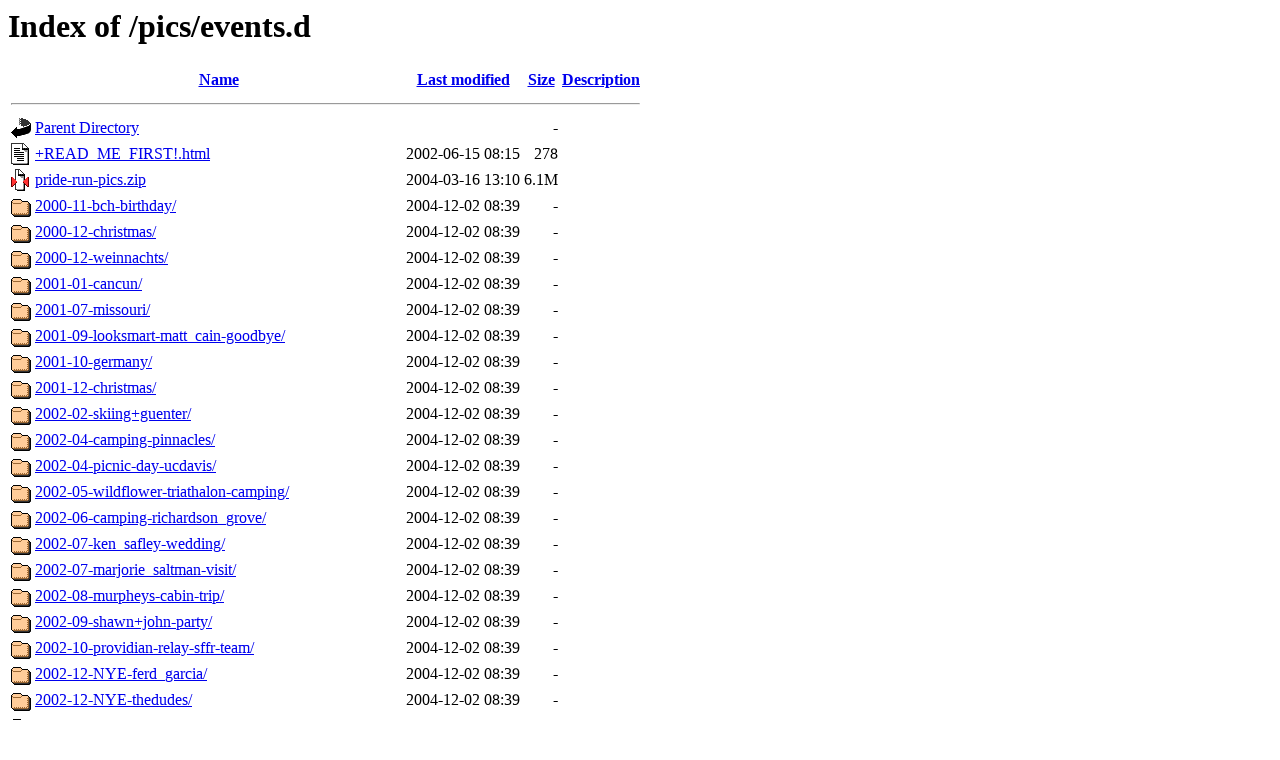

--- FILE ---
content_type: text/html;charset=ISO-8859-1
request_url: https://bch.net/pics/events.d/?C=M;O=A
body_size: 14485
content:
<!DOCTYPE HTML PUBLIC "-//W3C//DTD HTML 3.2 Final//EN">
<html>
 <head>
  <title>Index of /pics/events.d</title>
 </head>
 <body>
<h1>Index of /pics/events.d</h1>
  <table>
   <tr><th valign="top"><img src="/icons/blank.gif" alt="[ICO]"></th><th><a href="?C=N;O=A">Name</a></th><th><a href="?C=M;O=D">Last modified</a></th><th><a href="?C=S;O=A">Size</a></th><th><a href="?C=D;O=A">Description</a></th></tr>
   <tr><th colspan="5"><hr></th></tr>
<tr><td valign="top"><img src="/icons/back.gif" alt="[PARENTDIR]"></td><td><a href="/pics/">Parent Directory</a></td><td>&nbsp;</td><td align="right">  - </td><td>&nbsp;</td></tr>
<tr><td valign="top"><img src="/icons/text.gif" alt="[TXT]"></td><td><a href="+READ_ME_FIRST!.html">+READ_ME_FIRST!.html</a></td><td align="right">2002-06-15 08:15  </td><td align="right">278 </td><td>&nbsp;</td></tr>
<tr><td valign="top"><img src="/icons/compressed.gif" alt="[   ]"></td><td><a href="pride-run-pics.zip">pride-run-pics.zip</a></td><td align="right">2004-03-16 13:10  </td><td align="right">6.1M</td><td>&nbsp;</td></tr>
<tr><td valign="top"><img src="/icons/folder.gif" alt="[DIR]"></td><td><a href="2000-11-bch-birthday/">2000-11-bch-birthday/</a></td><td align="right">2004-12-02 08:39  </td><td align="right">  - </td><td>&nbsp;</td></tr>
<tr><td valign="top"><img src="/icons/folder.gif" alt="[DIR]"></td><td><a href="2000-12-christmas/">2000-12-christmas/</a></td><td align="right">2004-12-02 08:39  </td><td align="right">  - </td><td>&nbsp;</td></tr>
<tr><td valign="top"><img src="/icons/folder.gif" alt="[DIR]"></td><td><a href="2000-12-weinnachts/">2000-12-weinnachts/</a></td><td align="right">2004-12-02 08:39  </td><td align="right">  - </td><td>&nbsp;</td></tr>
<tr><td valign="top"><img src="/icons/folder.gif" alt="[DIR]"></td><td><a href="2001-01-cancun/">2001-01-cancun/</a></td><td align="right">2004-12-02 08:39  </td><td align="right">  - </td><td>&nbsp;</td></tr>
<tr><td valign="top"><img src="/icons/folder.gif" alt="[DIR]"></td><td><a href="2001-07-missouri/">2001-07-missouri/</a></td><td align="right">2004-12-02 08:39  </td><td align="right">  - </td><td>&nbsp;</td></tr>
<tr><td valign="top"><img src="/icons/folder.gif" alt="[DIR]"></td><td><a href="2001-09-looksmart-matt_cain-goodbye/">2001-09-looksmart-matt_cain-goodbye/</a></td><td align="right">2004-12-02 08:39  </td><td align="right">  - </td><td>&nbsp;</td></tr>
<tr><td valign="top"><img src="/icons/folder.gif" alt="[DIR]"></td><td><a href="2001-10-germany/">2001-10-germany/</a></td><td align="right">2004-12-02 08:39  </td><td align="right">  - </td><td>&nbsp;</td></tr>
<tr><td valign="top"><img src="/icons/folder.gif" alt="[DIR]"></td><td><a href="2001-12-christmas/">2001-12-christmas/</a></td><td align="right">2004-12-02 08:39  </td><td align="right">  - </td><td>&nbsp;</td></tr>
<tr><td valign="top"><img src="/icons/folder.gif" alt="[DIR]"></td><td><a href="2002-02-skiing+guenter/">2002-02-skiing+guenter/</a></td><td align="right">2004-12-02 08:39  </td><td align="right">  - </td><td>&nbsp;</td></tr>
<tr><td valign="top"><img src="/icons/folder.gif" alt="[DIR]"></td><td><a href="2002-04-camping-pinnacles/">2002-04-camping-pinnacles/</a></td><td align="right">2004-12-02 08:39  </td><td align="right">  - </td><td>&nbsp;</td></tr>
<tr><td valign="top"><img src="/icons/folder.gif" alt="[DIR]"></td><td><a href="2002-04-picnic-day-ucdavis/">2002-04-picnic-day-ucdavis/</a></td><td align="right">2004-12-02 08:39  </td><td align="right">  - </td><td>&nbsp;</td></tr>
<tr><td valign="top"><img src="/icons/folder.gif" alt="[DIR]"></td><td><a href="2002-05-wildflower-triathalon-camping/">2002-05-wildflower-triathalon-camping/</a></td><td align="right">2004-12-02 08:39  </td><td align="right">  - </td><td>&nbsp;</td></tr>
<tr><td valign="top"><img src="/icons/folder.gif" alt="[DIR]"></td><td><a href="2002-06-camping-richardson_grove/">2002-06-camping-richardson_grove/</a></td><td align="right">2004-12-02 08:39  </td><td align="right">  - </td><td>&nbsp;</td></tr>
<tr><td valign="top"><img src="/icons/folder.gif" alt="[DIR]"></td><td><a href="2002-07-ken_safley-wedding/">2002-07-ken_safley-wedding/</a></td><td align="right">2004-12-02 08:39  </td><td align="right">  - </td><td>&nbsp;</td></tr>
<tr><td valign="top"><img src="/icons/folder.gif" alt="[DIR]"></td><td><a href="2002-07-marjorie_saltman-visit/">2002-07-marjorie_saltman-visit/</a></td><td align="right">2004-12-02 08:39  </td><td align="right">  - </td><td>&nbsp;</td></tr>
<tr><td valign="top"><img src="/icons/folder.gif" alt="[DIR]"></td><td><a href="2002-08-murpheys-cabin-trip/">2002-08-murpheys-cabin-trip/</a></td><td align="right">2004-12-02 08:39  </td><td align="right">  - </td><td>&nbsp;</td></tr>
<tr><td valign="top"><img src="/icons/folder.gif" alt="[DIR]"></td><td><a href="2002-09-shawn+john-party/">2002-09-shawn+john-party/</a></td><td align="right">2004-12-02 08:39  </td><td align="right">  - </td><td>&nbsp;</td></tr>
<tr><td valign="top"><img src="/icons/folder.gif" alt="[DIR]"></td><td><a href="2002-10-providian-relay-sffr-team/">2002-10-providian-relay-sffr-team/</a></td><td align="right">2004-12-02 08:39  </td><td align="right">  - </td><td>&nbsp;</td></tr>
<tr><td valign="top"><img src="/icons/folder.gif" alt="[DIR]"></td><td><a href="2002-12-NYE-ferd_garcia/">2002-12-NYE-ferd_garcia/</a></td><td align="right">2004-12-02 08:39  </td><td align="right">  - </td><td>&nbsp;</td></tr>
<tr><td valign="top"><img src="/icons/folder.gif" alt="[DIR]"></td><td><a href="2002-12-NYE-thedudes/">2002-12-NYE-thedudes/</a></td><td align="right">2004-12-02 08:39  </td><td align="right">  - </td><td>&nbsp;</td></tr>
<tr><td valign="top"><img src="/icons/folder.gif" alt="[DIR]"></td><td><a href="2002-12-justin_hill-birthday/">2002-12-justin_hill-birthday/</a></td><td align="right">2004-12-02 08:39  </td><td align="right">  - </td><td>&nbsp;</td></tr>
<tr><td valign="top"><img src="/icons/folder.gif" alt="[DIR]"></td><td><a href="2003-01-hills-cabin/">2003-01-hills-cabin/</a></td><td align="right">2004-12-02 08:39  </td><td align="right">  - </td><td>&nbsp;</td></tr>
<tr><td valign="top"><img src="/icons/folder.gif" alt="[DIR]"></td><td><a href="2003-04-ryan_hermezian-bday/">2003-04-ryan_hermezian-bday/</a></td><td align="right">2004-12-02 08:39  </td><td align="right">  - </td><td>&nbsp;</td></tr>
<tr><td valign="top"><img src="/icons/folder.gif" alt="[DIR]"></td><td><a href="2003-06-SFFR-Pride_Run/">2003-06-SFFR-Pride_Run/</a></td><td align="right">2004-12-02 08:39  </td><td align="right">  - </td><td>&nbsp;</td></tr>
<tr><td valign="top"><img src="/icons/folder.gif" alt="[DIR]"></td><td><a href="2003-07-SFFR-Chronicle_Marathon-water_station/">2003-07-SFFR-Chronicle_Marathon-water_station/</a></td><td align="right">2004-12-02 08:39  </td><td align="right">  - </td><td>&nbsp;</td></tr>
<tr><td valign="top"><img src="/icons/folder.gif" alt="[DIR]"></td><td><a href="2003-07-SFFR-Pride_Run-awards/">2003-07-SFFR-Pride_Run-awards/</a></td><td align="right">2004-12-02 08:39  </td><td align="right">  - </td><td>&nbsp;</td></tr>
<tr><td valign="top"><img src="/icons/folder.gif" alt="[DIR]"></td><td><a href="2003-07-SFH3-Red_Dress/">2003-07-SFH3-Red_Dress/</a></td><td align="right">2004-12-02 08:39  </td><td align="right">  - </td><td>&nbsp;</td></tr>
<tr><td valign="top"><img src="/icons/folder.gif" alt="[DIR]"></td><td><a href="2003-08-SFH3-AGM/">2003-08-SFH3-AGM/</a></td><td align="right">2004-12-02 08:39  </td><td align="right">  - </td><td>&nbsp;</td></tr>
<tr><td valign="top"><img src="/icons/folder.gif" alt="[DIR]"></td><td><a href="2003-08-greg_sroda-birthday/">2003-08-greg_sroda-birthday/</a></td><td align="right">2004-12-02 08:40  </td><td align="right">  - </td><td>&nbsp;</td></tr>
<tr><td valign="top"><img src="/icons/folder.gif" alt="[DIR]"></td><td><a href="2003-10-Halloween/">2003-10-Halloween/</a></td><td align="right">2004-12-02 08:40  </td><td align="right">  - </td><td>&nbsp;</td></tr>
<tr><td valign="top"><img src="/icons/folder.gif" alt="[DIR]"></td><td><a href="2003-12-SFFR-Christmas_Party/">2003-12-SFFR-Christmas_Party/</a></td><td align="right">2004-12-02 08:40  </td><td align="right">  - </td><td>&nbsp;</td></tr>
<tr><td valign="top"><img src="/icons/folder.gif" alt="[DIR]"></td><td><a href="2004-03-AK-iditarod/">2004-03-AK-iditarod/</a></td><td align="right">2004-12-02 08:40  </td><td align="right">  - </td><td>&nbsp;</td></tr>
<tr><td valign="top"><img src="/icons/folder.gif" alt="[DIR]"></td><td><a href="2004-03-Mary-cabin-trip/">2004-03-Mary-cabin-trip/</a></td><td align="right">2004-12-02 08:40  </td><td align="right">  - </td><td>&nbsp;</td></tr>
<tr><td valign="top"><img src="/icons/folder.gif" alt="[DIR]"></td><td><a href="2004-09-Las_Vegas/">2004-09-Las_Vegas/</a></td><td align="right">2004-12-02 08:40  </td><td align="right">  - </td><td>&nbsp;</td></tr>
<tr><td valign="top"><img src="/icons/folder.gif" alt="[DIR]"></td><td><a href="2002-05-AIDS_LifeCycle_1/">2002-05-AIDS_LifeCycle_1/</a></td><td align="right">2004-12-08 06:03  </td><td align="right">  - </td><td>&nbsp;</td></tr>
<tr><td valign="top"><img src="/icons/folder.gif" alt="[DIR]"></td><td><a href="2004-03-cabin-Marys/">2004-03-cabin-Marys/</a></td><td align="right">2005-04-11 01:44  </td><td align="right">  - </td><td>&nbsp;</td></tr>
<tr><td valign="top"><img src="/icons/folder.gif" alt="[DIR]"></td><td><a href="2003-08-SFH3-Wedding-Wide_Angle+Shit_Eating_Grin/">2003-08-SFH3-Wedding-Wide_Angle+Shit_Eating_Grin/</a></td><td align="right">2005-04-11 09:27  </td><td align="right">  - </td><td>&nbsp;</td></tr>
<tr><td valign="top"><img src="/icons/folder.gif" alt="[DIR]"></td><td><a href="2005-03-Brazil/">2005-03-Brazil/</a></td><td align="right">2005-04-11 10:14  </td><td align="right">  - </td><td>&nbsp;</td></tr>
<tr><td valign="top"><img src="/icons/folder.gif" alt="[DIR]"></td><td><a href="2003-07-AIDS_Walk/">2003-07-AIDS_Walk/</a></td><td align="right">2005-04-11 18:17  </td><td align="right">  - </td><td>&nbsp;</td></tr>
<tr><td valign="top"><img src="/icons/folder.gif" alt="[DIR]"></td><td><a href="2005-04-New_York/">2005-04-New_York/</a></td><td align="right">2005-04-13 15:39  </td><td align="right">  - </td><td>&nbsp;</td></tr>
<tr><td valign="top"><img src="/icons/folder.gif" alt="[DIR]"></td><td><a href="2005-05-New_Orleans/">2005-05-New_Orleans/</a></td><td align="right">2005-05-30 01:07  </td><td align="right">  - </td><td>&nbsp;</td></tr>
<tr><td valign="top"><img src="/icons/folder.gif" alt="[DIR]"></td><td><a href="2003-06-AIDS_LifeCycle_2/">2003-06-AIDS_LifeCycle_2/</a></td><td align="right">2005-06-16 14:13  </td><td align="right">  - </td><td>&nbsp;</td></tr>
<tr><td valign="top"><img src="/icons/folder.gif" alt="[DIR]"></td><td><a href="2004-06-AIDS_LifeCycle_3/">2004-06-AIDS_LifeCycle_3/</a></td><td align="right">2005-06-16 14:15  </td><td align="right">  - </td><td>&nbsp;</td></tr>
<tr><td valign="top"><img src="/icons/folder.gif" alt="[DIR]"></td><td><a href="2005-06-LAFR-Pride_Run/">2005-06-LAFR-Pride_Run/</a></td><td align="right">2005-06-27 02:04  </td><td align="right">  - </td><td>&nbsp;</td></tr>
<tr><td valign="top"><img src="/icons/folder.gif" alt="[DIR]"></td><td><a href="2005-09-British_Columbia,CA/">2005-09-British_Columbia,CA/</a></td><td align="right">2005-10-12 15:55  </td><td align="right">  - </td><td>&nbsp;</td></tr>
<tr><td valign="top"><img src="/icons/folder.gif" alt="[DIR]"></td><td><a href="2005-06-AIDS_LifeCycle_4/">2005-06-AIDS_LifeCycle_4/</a></td><td align="right">2005-11-30 16:35  </td><td align="right">  - </td><td>&nbsp;</td></tr>
<tr><td valign="top"><img src="/icons/folder.gif" alt="[DIR]"></td><td><a href="2005-11-brian_hill-birthday/">2005-11-brian_hill-birthday/</a></td><td align="right">2006-01-15 17:24  </td><td align="right">  - </td><td>&nbsp;</td></tr>
<tr><td valign="top"><img src="/icons/folder.gif" alt="[DIR]"></td><td><a href="2006-06-AIDS_LifeCycle_5/">2006-06-AIDS_LifeCycle_5/</a></td><td align="right">2006-06-18 13:14  </td><td align="right">  - </td><td>&nbsp;</td></tr>
<tr><td valign="top"><img src="/icons/folder.gif" alt="[DIR]"></td><td><a href="2003-05-germany/">2003-05-germany/</a></td><td align="right">2006-06-19 17:02  </td><td align="right">  - </td><td>&nbsp;</td></tr>
<tr><td valign="top"><img src="/icons/folder.gif" alt="[DIR]"></td><td><a href="2006-06-germany+itlay/">2006-06-germany+itlay/</a></td><td align="right">2006-08-09 13:35  </td><td align="right">  - </td><td>&nbsp;</td></tr>
<tr><td valign="top"><img src="/icons/folder.gif" alt="[DIR]"></td><td><a href="2006-09-Logan_Hill_Birth/">2006-09-Logan_Hill_Birth/</a></td><td align="right">2006-09-13 11:31  </td><td align="right">  - </td><td>&nbsp;</td></tr>
<tr><td valign="top"><img src="/icons/folder.gif" alt="[DIR]"></td><td><a href="2001-08-looksmart-ops-offsite/">2001-08-looksmart-ops-offsite/</a></td><td align="right">2006-10-27 20:44  </td><td align="right">  - </td><td>&nbsp;</td></tr>
<tr><td valign="top"><img src="/icons/folder.gif" alt="[DIR]"></td><td><a href="2000-08-looksmart-ops-offsite/">2000-08-looksmart-ops-offsite/</a></td><td align="right">2006-10-27 20:51  </td><td align="right">  - </td><td>&nbsp;</td></tr>
<tr><td valign="top"><img src="/icons/folder.gif" alt="[DIR]"></td><td><a href="2006-10-Los_Angeles/">2006-10-Los_Angeles/</a></td><td align="right">2006-11-26 23:50  </td><td align="right">  - </td><td>&nbsp;</td></tr>
<tr><td valign="top"><img src="/icons/folder.gif" alt="[DIR]"></td><td><a href="2007-06-AIDS_LifeCycle_6/">2007-06-AIDS_LifeCycle_6/</a></td><td align="right">2008-04-28 01:58  </td><td align="right">  - </td><td>&nbsp;</td></tr>
<tr><td valign="top"><img src="/icons/folder.gif" alt="[DIR]"></td><td><a href="2008-06-SFFR-Pride_Run/">2008-06-SFFR-Pride_Run/</a></td><td align="right">2008-06-30 14:53  </td><td align="right">  - </td><td>&nbsp;</td></tr>
<tr><td valign="top"><img src="/icons/folder.gif" alt="[DIR]"></td><td><a href="2010-04-US_Half_Marathon_2/">2010-04-US_Half_Marathon_2/</a></td><td align="right">2010-04-27 16:51  </td><td align="right">  - </td><td>&nbsp;</td></tr>
<tr><td valign="top"><img src="/icons/folder.gif" alt="[DIR]"></td><td><a href="2013-10-SF_Bay-Sailing+Brian_Theodore/">2013-10-SF_Bay-Sailing+Brian_Theodore/</a></td><td align="right">2016-01-31 01:21  </td><td align="right">  - </td><td>&nbsp;</td></tr>
   <tr><th colspan="5"><hr></th></tr>
</table>
<address>Apache/2.4.58 (IUS) Server at bch.net Port 443</address>
</body></html>
